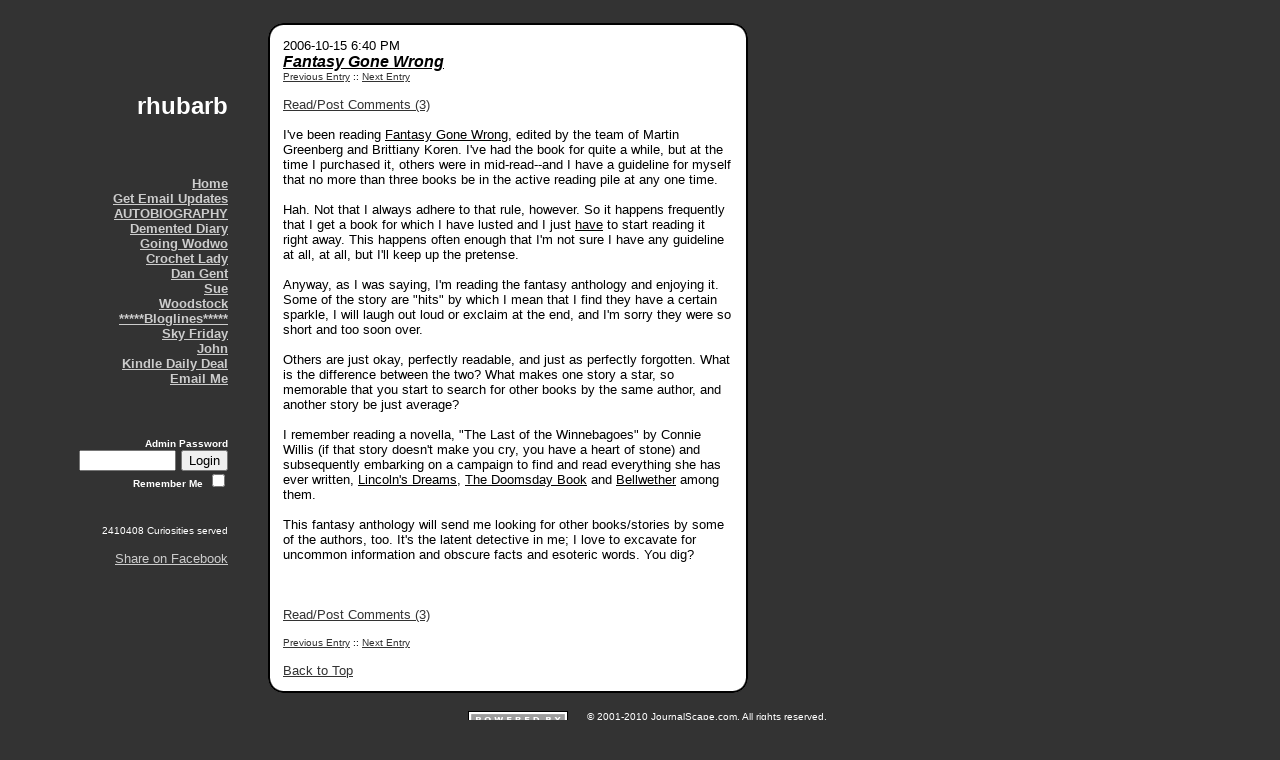

--- FILE ---
content_type: text/html; charset=UTF-8
request_url: https://www.journalscape.com/rhubarb/2006-10-15-18:40
body_size: 3404
content:

<!DOCTYPE HTML PUBLIC "-//W3C//DTD HTML 4.01 Transitional//EN">
	 <!-- "http://www.w3.org/TR/html4/loose.dtd">-->
<!-- $Id: unified_header.tmpl,v 1.1.1.1 2004/11/30 03:17:18 journals Exp $ -->

<html>
	<head>
		<title>rhubarb</title>
		
		<meta http-equiv="Content-Type" content="text/html; charset=utf-8">
		<meta name="medium" content="blog"/>
		<meta name="title" content="<u><i>Fantasy Gone Wrong</i></u>"/>
		<meta name="description" content="I&#39;ve been reading Fantasy Gone Wrong, edited by the team of Martin Greenberg and Brittiany Koren.  I&#39;ve had the book for quite a while, but at the time I purchased it, others were in mid-read--and I have a guideline for myself that no more than three books be in the active reading pile at any one time.Hah.  Not that I always adhere to that rule, however.  So it happens frequently that I get a book for which I have lusted and I just have to start reading it right away.  This happens often enough that I&#39;m not sure I have any guideline at all, at all, but I&#39;ll keep up the pretense.Anyway, as I was saying, I&#39;m reading the fantasy anthology and enjoying it.  Some of the story are &quot;hits&quot; by which I mean that I find they have a certain sparkle, I will laugh out loud or exclaim at the end, and I&#39;m sorry they were so short and too soon over.Others are just okay, perfectly readable, and just as perfectly forgotten.  What is the difference between the two?  What makes one story a star, so m"/>

		
		

		<script src="/js/general.js"></script>
		<link rel="stylesheet" href="/styles/announcement.css" type="text/css">
		<link rel="stylesheet" href="/styles/style_big_bubble/style_big_bubble_static_style.css" type="text/css">
		<link rel="stylesheet" href="/styles/style_big_bubble/greyscale.css" type="text/css">
		<style>
			body, div, td {
				font-family: gothic, sans-serif;
			}
		</style>
		<link rel="alternate" href="/rhubarb/rss.xml" title="RSS 2.0" type="application/rss+xml"/>
	</head>

	
		
			<body>
		
	
	<a name="top">


<table cellpadding="0" cellspacing="0" width="740">
	<tr>
		<td><img src="/images/spacer.gif" height="15" width="20"></td>
		<td><img src="/images/spacer.gif" height="15" width="200"></td>
		<td><img src="/images/spacer.gif" height="15" width="40"></td>
		<td><img src="/images/spacer.gif" height="15" width="2"></td>
		<td><img src="/images/spacer.gif" height="15" width="13"></td>
		<td><img src="/images/spacer.gif" height="15" width="450"></td>
		<td><img src="/images/spacer.gif" height="15" width="13"></td>
		<td><img src="/images/spacer.gif" height="15" width="2"></td>
	</tr>
	<tr>
		<td rowspan="5"></td>
		<td colspan="2" rowspan="2"></td>
		<td colspan="2" rowspan="2"><img src="/images/greyscale/topleft.gif" border="0"></td>
		<td class="bubble-edge"><img src="/images/spacer.gif" height="2"></td>
		<td colspan="2" rowspan="2"><img src="/images/greyscale/topright.gif" border="0"></td>
	</tr>
	<tr>
		<td class="bubble-interior"><img src="/images/spacer.gif" height="13"></td>
	</tr>
	<tr>
		<td class="left-background">
			<!-- LEFT CONTENT -->
			
				<br><br>
				
	<span class="title"><p style="font-size:24px;">rhubarb</span><br>
	


	<span class="subtitle"><script src="http://www.clocklink.com/embed.js"></script><script type="text/javascript" language="JavaScript">obj=new Object;obj.clockfile="0006-gray.swf";obj.TimeZone="PST";obj.width=125;obj.height=150;obj.wmode="transparent";showClock(obj);</script></span><br><br>


	
				<span class="nav">
	<a href="/rhubarb/">Home</a><br>
	
		<a href="/rhubarb/subscribe/">Get Email Updates</a><br>
	
	
		<a target=_6003 href="http://www.journalscape.com/rhubarb/2006-12-01-07:45">AUTOBIOGRAPHY</a><br>
	
		<a target=_5944 href="http://ornerypest.diaryland.com/">Demented Diary</a><br>
	
		<a target=_5988 href="http://abbie-normal.livejournal.com/">Going Wodwo</a><br>
	
		<a target=_7305 href="http://www.journalscape.com/crochetlady/">Crochet Lady</a><br>
	
		<a target=_7349 href="http://www.journalscape.com/dangent/">Dan Gent</a><br>
	
		<a target=_7436 href="http://www.journalscape.com/sue18">Sue</a><br>
	
		<a target=_7566 href="http://www.journalscape.com/woodstock">Woodstock</a><br>
	
		<a target=_7437 href="http://dashboard.bloglines.com/signin">*****Bloglines*****</a><br>
	
		<a target=_7387 href="http://www.skyfriday.com/">Sky Friday</a><br>
	
		<a target=_7602 href="http://wheresmyplan.blogspot.com/">John</a><br>
	
		<a target=_7634 href="http://www.amazon.com/kindledailydeal/">Kindle Daily Deal</a><br>
	
	
		<a href="&#109;&#x61;&#105;&#x6c;&#116;&#x6f;&#58;&#115;&#x73;&#109;&#x69;&#116;&#x68;&#48;&#x34;&#64;&#x68;&#111;&#x74;&#109;&#x61;&#105;&#x6c;&#46;&#x63;&#111;&#x6d;">&#69;&#x6d;&#97;&#x69;&#108;&#x20;&#77;&#x65;</a><br>
	
</span>

				<br>
				
					<span class="admin">
					
						
							
	<form action="http://www.journalscape.com/login.mod_perl" method="post">
		<input type="hidden" name="subtorun" value="login">
		<input type="hidden" name="nickname" value="rhubarb">
		<span class="small">Admin Password</span><br>
		<input type="password" name="password" size="10"> <input type=submit value="Login"><br>
		<span class="small">Remember Me</span> <input type="checkbox" name="remember_me" value="1">
	</form>


						
					
	
					</span>
					<br>
					<span class="left-background-small">2410408 Curiosities served</span>
					
<div id="fbshare"><script>function fbs_click() {u=location.href;t=document.title;window.open('http://www.facebook.com/sharer.php?u='+encodeURIComponent(u)+'&t='+encodeURIComponent(t),'sharer','toolbar=0,status=0,width=626,height=436');return false;}</script><a href="http://www.facebook.com/share.php?u=<url>" onclick="return fbs_click()" target="_blank" class="fb_share_link">Share on Facebook</a></div>


				
			
		</td>
		<td></td>
		<td class="bubble-edge"></td>
		<td class="bubble-interior"></td>
		<td class="bubble-interior">




		
			
			

			
				<span class="entry-datetime">2006-10-15 6:40 PM</span><br>
<span class="entry-title"><u><i>Fantasy Gone Wrong</i></u></span><br>

				<span class="prev-next">
		
		<a href="/rhubarb/2006-10-13-15:50">Previous Entry</a>
	 ::
	
		<a href="/rhubarb/2006-10-16-15:50">Next Entry</a>
	
	<br>

</span>

				
	


				

				
    <br>
    <a href="javascript:void()" onClick='popup("/rhubarb/comments/92224","comments92224",500,600); return false;'>Read/Post Comments (3)</a>
	<br>


				<br>
				
	<div class="entry-body">I've been reading <u>Fantasy Gone Wrong</u>, edited by the team of Martin Greenberg and Brittiany Koren.  I've had the book for quite a while, but at the time I purchased it, others were in mid-read--and I have a guideline for myself that no more than three books be in the active reading pile at any one time.<br><br>Hah.  Not that I always adhere to that rule, however.  So it happens frequently that I get a book for which I have lusted and I just <u>have</u> to start reading it right away.  This happens often enough that I'm not sure I have any guideline at all, at all, but I'll keep up the pretense.<br><br>Anyway, as I was saying, I'm reading the fantasy anthology and enjoying it.  Some of the story are "hits" by which I mean that I find they have a certain sparkle, I will laugh out loud or exclaim at the end, and I'm sorry they were so short and too soon over.<br><br>Others are just okay, perfectly readable, and just as perfectly forgotten.  What is the difference between the two?  What makes one story a star, so memorable that you start to search for other books by the same author, and another story be just average?<br><br>I remember reading a novella, "The Last of the Winnebagoes" by Connie Willis (if that story doesn't make you cry, you have a heart of stone) and subsequently embarking on a campaign to find and read everything she has ever written, <u>Lincoln's Dreams</u>, <u>The Doomsday Book</u> and <u>Bellwether</u> among them.  <br><br>This fantasy anthology will send me looking for other books/stories by some of the authors, too.  It's the latent detective in me; I love to excavate for uncommon information and obscure facts and esoteric words.  You dig?<br><br></div>
	<br>


<span class="entry-body">
    <br>
    <a href="javascript:void()" onClick='popup("/rhubarb/comments/92224","comments92224",500,600); return false;'>Read/Post Comments (3)</a>
	<br>

</span>


	<br>
	<span class="prev-next">
		
		<a href="/rhubarb/2006-10-13-15:50">Previous Entry</a>
	 ::
	
		<a href="/rhubarb/2006-10-16-15:50">Next Entry</a>
	
	<br>

</span>



<br>
<span class="entry-body"><a href="#top">Back to Top</a></span>

			

			

			 
            

			
				
					
				
			

		</td>
		<td class="bubble-interior"></td>
		<td class="bubble-edge"></td>
	</tr>
	<tr>
		<td colspan="2" rowspan="2"></td>
		<td colspan="2" rowspan="2"><img src="/images/greyscale/bottomleft.gif" border="0"></td>
		<td class="bubble-interior"><img src="/images/spacer.gif" height="13"></td>
		<td colspan="2" rowspan="2"><img src="/images/greyscale/bottomright.gif" border="0"></td>
	</tr>
	<tr>
		<td class="bubble-edge"><img src="/images/spacer.gif" height="2"></td>
	</tr>
</table>

<br>
<table align="center">
	<tr>
	
		<td align="right" valign="top" class="background">
			<a align="left" href="/"><img src="/images/poweredby.gif" width=100 height=36 border=0 alt="Powered by JournalScape" hspace=15></a>
		</td>
	
		<td align="left" valign="top" class="small">
			&#169; 2001-2010 JournalScape.com. All rights reserved.<br>
			All content rights reserved by the author.<br>
			<a href="&#109;&#x61;&#105;&#x6c;&#116;&#x6f;&#58;&#99;&#x75;&#115;&#x74;&#115;&#x75;&#112;&#x70;&#111;&#x72;&#116;&#x40;&#106;&#x6f;&#117;&#x72;&#110;&#x61;&#108;&#x73;&#99;&#x61;&#112;&#x65;&#46;&#x63;&#111;&#x6d;
">&#99;&#x75;&#115;&#x74;&#115;&#x75;&#112;&#x70;&#111;&#x72;&#116;&#x40;&#106;&#x6f;&#117;&#x72;&#110;&#x61;&#108;&#x73;&#99;&#x61;&#112;&#x65;&#46;&#x63;&#111;&#x6d;
</a>

		</td>
	</tr>
</table>
<br>
			
<script src="http://www.google-analytics.com/urchin.js" type="text/javascript">
</script>
<script type="text/javascript">
_uacct = "UA-779246-1";
urchinTracker();
</script>

</body>
</html>


--- FILE ---
content_type: text/css
request_url: https://www.journalscape.com/styles/style_big_bubble/greyscale.css
body_size: 371
content:
.field-header, .field-header-bottom { color: #000000; }

.group-login {
	background-color: #999999;
	color: #000000;
}

.group-login a:link { color: #000000; }
.group-login a:visited { color: #000000; }
.group-login-edge { background: #333333 ; }

.comment-header {
	background-color: #999999;
	color: #000000;
}
.comment-header a:link { color: #000000; }
.comment-header a:visited { color: #000000; }

body, .left-background {
	background-color: #333333;
	color: #ffffff;
}

a:link, .admin a:link, .nav a:link { color: #cccccc; } 
a:link, .admin a:visited, .nav a:visited { color: #cccccc; } 

.bubble-interior, .entry-body, .entry-body-small, .comment-body, .comment-body-inner, .comment-body-small {
	background-color: #ffffff;
	color: #000000;
}

.bubble-interior a:link, .entry-body a:link, .entry-body-small a:link, .comment-body a:link, .comment-body-inner a:link, .comment-body-small a:link { 
	color: #333333; 
}
.bubble-interior a:visited, .entry-body a:visited, .entry-body-small a:visited, .comment-body a:visited, .comment-body-inner a:visited, .comment-body-small a:visited { 
	color: #333333; 
}
.comment-body { border: 1px solid #000000; }
.bubble-edge { background-color: #000000; }

.body_list_odd {
    background-color: #333333;
    color: #ffffff;
}

.body_list_odd a:link { color: #cccccc ; }
.body_list_odd a:visited { color: #cccccc ; }
.body_list_odd a:active { color: #cccccc ; }



--- FILE ---
content_type: application/javascript
request_url: https://www.journalscape.com/js/general.js
body_size: 202
content:
<!-- $Id: general.js,v 1.1.1.1 2004/11/30 03:17:18 journals Exp $ -->

function popup(url,name,width,height) {
	popupWindow = window.open(url,name,"navbar=yes,status=yes,scrollbars=yes,resizable=yes,width="+width+",height="+height);
}

